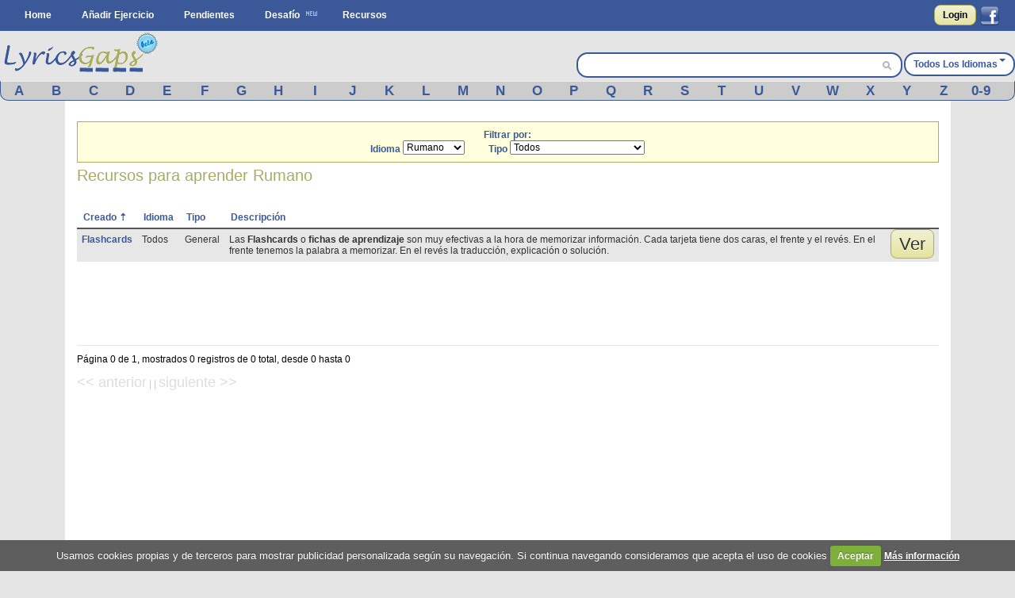

--- FILE ---
content_type: text/html; charset=UTF-8
request_url: https://www.lyricsgaps.com/esp/resources/index/ro
body_size: 7487
content:
<!doctype html>
<html>
<head>
<style>#top{height:33px;background-color:#AAAC62}#top ul.left{float:left}#top ul{padding:8px 0 0}#top ul li{margin:0;outline:0 none;padding:0}#top ul li:after{content:" | "}#top ul li:last-child:after{content:""}#logout a{color:#fff}#top ul li{color:#fff;display:inline}#top ul li a{font-size:14px}#filter{display:none;position:absolute;top:0;left:0;width:100%;height:100%;background-color:#cca;z-index:10;opacity:.5}#box{display:none;position:absolute;top:20%;left:20%;width:400px;height:200px;padding:48px;margin:0;border:1px solid #000;background-color:#fff;z-index:101}#boxtitle{position:absolute;top:0;left:0;width:496px;height:24px;padding:4px 0 0;margin:0;border-bottom:4px solid #a6a6a6;background-color:#a6a6a6;color:#fff;text-align:center}.dropdown{position:absolute;z-index:9999999;display:none}.dropdown .dropdown-menu{min-width:160px;max-width:360px;list-style:none;background:#fff;border:1px solid rgba(0,0,0,0.2);border-radius:6px;box-shadow:rgba(0,0,0,0.2) 0 5px 10px;overflow:visible;padding:4px 0;margin:0}.dropdown.dropdown-tip{margin-top:8px}.dropdown.dropdown-tip::before{position:absolute;top:-6px;left:83px;content:"";border-left:7px solid transparent;border-right:7px solid transparent;border-bottom:7px solid rgba(0,0,0,0.2);display:inline-block}.dropdown.dropdown-tip::after{position:absolute;top:-5px;left:84px;content:"";border-left:6px solid transparent;border-right:6px solid transparent;border-bottom:6px solid #fff;display:inline-block}.dropdown .dropdown-menu li{list-style:none;padding:0;margin:0;line-height:18px}.dropdown .dropdown-menu li > a{display:block;color:#555;text-decoration:none;line-height:18px;padding:3px 15px;white-space:nowrap}#skycrapper_right{top:240px;position:absolute;width:120px;height:600px;margin-left:1109px}#letra_karaoke .wordtoword{color:#000;font-size:17px;font-weight:400}.banner_dfp{border-right:2px solid #efefef;border-left:2px solid #efefef;text-align:center}a{color:#3b5998;text-decoration:none;font-weight:700}a img{border:none}ul,li{margin:0 12px}#container{text-align:left}form{clear:both;margin-right:20px;padding:0;width:95%}form .input{color:#444}select{clear:both;font-size:120%;vertical-align:text-bottom}option{font-size:120%;padding:0 3px}input[type="submit"]{display:inline;width:auto}.button,input[type="submit"]{font-weight:700;padding:4px 8px;background:-webkit-gradient(linear,0% 0%,0% 100%,from(#f1f1d4),to(#e6e49f));border:1px solid #aaac62;border-radius:8px;text-decoration:none;text-shadow:#fff 0 1px 0;min-width:0;text-align:center;color:#333}.button{padding:5px 10px!important;font-size:12px!important}*{font-family:Arial,"Trebuchet MS";font-size:12px;margin:0;padding:0}#menu{margin:0 auto}#menu ul{list-style-type:none}#menu ul li{float:left}#menu a{color:#fff;float:left;margin:0 2px;padding:3px 5px;text-decoration:none;text-transform:capitalize}.clear{clear:both}form .input{margin:0 4px;float:left;width:47%}form .textarea{margin:0 4px;float:left;width:94%}#facebook_con{float:right;padding-top:6px;margin-right:20px}#facebook_con a{font-size:17px;color:#000}#capa_lang{margin-top:27px;color:#fff;float:right;font-weight:700;padding-top:6px}#capa_lang a{vertical-align:40%;text-decoration:none;text-transform:capitalize;color:#3b5998!important}#content{background:none 0 0 repeat scroll #fff;clear:both;margin:0 auto;min-height:600px;padding:15px 0;width:98%}body{background-color:#e5e5e5}#logo{margin:0 auto;background-color:#e5e5e5;height:63px}#banner_header{margin:0 auto;padding:10px 0;text-align:center;background-color:#e5e5e5;clear:both}#header{background-color:#3b5998;clear:both;display:block;font-size:11px;height:39px;margin:0}#modoview{position:relative;width:155px;z-index:999;margin:0 auto}#modoview ul{background:none 0 0 repeat scroll #fff;border-left:1px solid #3b5998;border-right:1px solid #3b5998;border-top:1px solid #3b5998;list-style:none outside none;margin:0;padding:0;width:155px}#modoview li{border-bottom:1px solid #3b5998;margin:0;padding:3px}#modoview li a{font-size:14px}#des_ejer{border-left:2px solid #efefef;border-right:2px solid #efefef;padding:5px 10px}#lyrics{padding:10px 2px 10px 0;border:2px solid #efefef}#lyrics input{font-size:14px;font-weight:700;height:14px;margin:2px 0;width:140px}#menu_exercise .opcion{padding:3px 4%;font-size:15px;float:left}#menu_exercise .opcion a{font-size:15px}.correcta{color:#0c0;text-decoration:none;font-weight:700}h1,h2{font-weight:400}h1{background:#fff;color:#aaac62;font-size:20px}h2{background:#fff;color:#3b5998;font-family:"Gill Sans","lucida grande",helvetica,arial,sans-serif;font-size:18px}input,textarea{clear:both;padding:2px}.homelanguage{background:none 0 0 repeat scroll #fff;color:#aaac62;font-size:20px;text-decoration:none;font-weight:400}.Easy{padding:2px 11px;background-color:green;border:1px solid green;border-radius:8px;text-decoration:none;color:#fff!important}.Medium{padding:2px 11px;background-color:orange;border:1px solid orange;border-radius:8px;text-decoration:none;color:#fff!important}#resulttrans{border:2px solid #efefef;background-color:#fff;padding:10px 2px 10px 10px;text-align:left;overflow:auto;height:200px}#cargandotrans{border:2px solid #efefef;background-color:#fff;text-align:center;height:100px;padding:40px 2px 10px 10px}.browsebox{height:23px;list-style:none outside none;margin:0 auto;background-color:#ccc;border-bottom-right-radius:10px;border-bottom-left-radius:10px;border-color:#eee #3b5998 #3b5998;border-style:solid;border-width:1px}.browsebox a{color:#fff;float:left;font-size:17px;margin-top:2px;text-align:center;width:3.65%}.boxsearch{margin-left:5px;width:325px;border:0!important;font-size:14px!important}.browsebox a{display:block;font-weight:700;color:#3b5998!important}#search_btn{background-position:-5px -295px;background-repeat:no-repeat;width:20px;height:19px}.fields{color:#000;font-family:Arial,"Trebuchet MS";font-size:12px;margin-right:3px;margin-top:3px;padding:2px 4px 2px 6px}.black_overlay{display:none;position:fixed;top:0;left:0;width:100%;height:100%;background-color:#000;z-index:1001;opacity:.8}.white_content{display:none;position:fixed;top:25%;left:25%;width:50%;height:50%;padding:16px;border:4px solid #444;background-color:#fff;z-index:1002}#dicttitlang{width:80%;font-size:18px}.dicttitle{position:absolute;top:0;left:0;height:24px;padding-top:4px;width:100%;margin:0;border-bottom:4px solid #a6a6a6;background-color:#a6a6a6;color:#3b5998;font-size:16px;font-weight:700;text-align:center}#fonetica{float:left}#sonido{float:left}#titulo2{font-size:18px;text-align:center;height:24px;background-color:#efefef}#titulo2 a{font-size:18px;text-decoration:none}textarea{width:98%}#letraoriginal{position:absolute;border:2px solid #aaac62;padding:5px;background:none 0 0 repeat scroll #ffd}.boxdif{margin-top:5px;width:300px;margin-bottom:8px}.boxdif_title{border-bottom:1px dotted #aaac62;font-size:20px;margin-bottom:6px;color:#aaac62}.boxdif_item{border-bottom:1px solid #efefef;padding:2px}.boxdif_iteminfo{color:gray;font-size:11px;height:16px;line-height:16px;white-space:nowrap}.boxdif_item a{font-weight:400}.boxdif_iteminfo a{color:gray;font-size:11px}.icl_last{display:none}#cms-nav-top-menu li{padding:9px 0 0}#capa_lang{background-color:#fff;border:2px solid #3b5998;border-radius:14px;text-align:center}#capa_lang a{padding:10px}#searchwrapper{float:right;margin-top:27px;width:407px;background-color:#fff;border:2px solid #3b5998;border-radius:14px;height:28px;margin-right:2px}#searchwrapper form{margin-right:0;width:auto}.search_mid{float:right;margin-right:4px}.caret{border-left:4px solid transparent;border-right:4px solid transparent;border-top:4px solid #3b5998;content:"";display:inline-block;height:0;margin-left:2px;margin-top:6px;vertical-align:top;width:0}#imgchallenge{width:16px;height:16px}#verteacher a.modalCloseImg{width:25px;height:29px;display:inline;z-index:3200;position:absolute;top:-15px;right:-16px}#lyric_skycrapper{font-size:17px;float:left;text-align:center;width:100%}#capavideo{position:relative;padding-bottom:60.25%;padding-top:69px;height:0}#capavideo iframe{position:absolute;top:0;left:0;width:100%;height:100%;min-height:250px;min-width:300px}#content{max-width:1087px;padding:15px}.columna1exercise{width:336px;float:left}.columna2exercise{width:calc(100% - 360px);margin-left:10px;float:left}@media screen and (max-width: 980px){#searchwrapper{width:263px}.boxsearch{width:187px}#menu_exercise .opcion{padding:3px 6%}}@media screen and (max-width: 790px){.browsebox{display:none}.icl_last{display:block}.boxdif{display:none}.boxsearch{width:70px}#searchwrapper{width:146px}.columna1exercise{width:100%!important}.columna2exercise{margin-left:0!important;width:100%!important}#capaplay{display:none}}@media screen and (max-width: 630px){#capa_lang{width:100%;margin-bottom:5px!important}#searchwrapper{width:100%;margin-top:0!important;margin-bottom:5px!important}.boxsearch{width:333px}}@media screen and (max-width: 480px){#lyric_skycrapper{width:100%}#lyrics{padding:10px 2px 10px 10px}#capa_lang{margin-top:0!important;margin-bottom:5px!important}#searchwrapper{margin-top:0!important;margin-bottom:5px!important}.boxsearch{width:70%}#content{width:99%;padding:5px 0}h1{font-size:22px}}@media screen and (max-width: 648px){.menu_small{width:1.4em;display:block;color:#fff;font-size:2em;text-align:center;float:left}.menu_small_text{color:#fff;float:left;font-size:18px;padding-top:9px}#cms-nav-top-menu.js{margin-top:38px;display:none;position:absolute;background-color:#3b5998;z-index:1000}#ul-menu-wrap-user.js{display:none;margin-top:33px;display:none;position:absolute;background-color:#AAAC62;z-index:1000}ul{width:100%}li{width:100%;border-right:none}}@media screen and (min-width: 648px){.menu_small{display:none}.menu_small_text{display:none}}</style>
	<meta http-equiv="Content-Type" content="text/html; charset=utf-8" />		
	<title>
		Lyricsgaps.com - Resources	</title>
	<meta name="viewport" content="width=device-width, minimum-scale=1.0, maximum-scale=1.0,  user-scalable = no" />

	<meta property="fb:app_id" content="187331187956116" />  
				<meta property="og:title" content="A Fun Way to Learn a New Language" />
		<meta property="og:description" content="Resources" />
		<meta property="og:type" content="website" />
		<meta property="og:image" content="https://www.lyricsgaps.com/img/logo_sinbeta.png" />
		<meta property="og:url" content="https://www.lyricsgaps.com/esp/resources/index/ro" />
		<meta property="og:site_name" content="LyricsGaps.com" />
		<link rel="image_src" href="https://www.lyricsgaps.com/img/logo_sinbeta.png" />
		
					<link rel="alternate" href="https://www.lyricsgaps.com/resources/index/ro" hreflang="en"  />
				<link rel="alternate" href="https://www.lyricsgaps.com/esp/resources/index/ro" hreflang="es" />
			
	
		<meta name="keywords" content="Ejercicios de Listening, Completa los huecos" />		<meta name="description" content="La mejor manera de aprender y mejorar un nuevo idioma, como el inglés, a través de la música, completando las letras de las canciones. " />	
	<link rel="alternate" type="application/rss+xml" title="Ejercicios más reciente" href="/exercises/rss" />	
	<link href="/favicon.ico" type="image/x-icon" rel="icon" /><link href="/favicon.ico" type="image/x-icon" rel="shortcut icon" />	
	
	<script>
	  (function(i,s,o,g,r,a,m){i['GoogleAnalyticsObject']=r;i[r]=i[r]||function(){
	  (i[r].q=i[r].q||[]).push(arguments)},i[r].l=1*new Date();a=s.createElement(o),
	  m=s.getElementsByTagName(o)[0];a.async=1;a.src=g;m.parentNode.insertBefore(a,m)
	  })(window,document,'script','//www.google-analytics.com/analytics.js','ga');
	
	  ga('create', 'UA-3432688-8', 'lyricsgaps.com');
	  ga('send', 'pageview');
	
	</script>
    <script type="text/javascript">
        
        var onDocumentLoad = [];

        function addPostCode(code) {
            onDocumentLoad.push(code);
        }
        addPostCode(function() {
    	  	$.cookieCuttr({
    	  		cookieAcceptButtonText: 'Aceptar',
    	  	 	cookieAnalyticsMessage : 'Usamos cookies propias y de terceros para mostrar publicidad personalizada según su navegación. Si continua navegando consideramos que acepta el uso de cookies',
    	  	 	cookieWhatAreTheyLink :'/privacy#cookies',
    	  	 	cookieWhatAreLinkText: 'Más información',
    	  	  	cookieDiscreetPosition: 'bottomleft'
    	  	 	
    	  		}
    	  	);
    		});
    </script>
	<script async src="//pagead2.googlesyndication.com/pagead/js/adsbygoogle.js"></script>
</head>
<body>


<div id="fb-root"></div>
<script>

  window.fbAsyncInit = function() {
    FB.init({
      appId      : '187331187956116',
      channelUrl : '//www.lyricsgaps.com/html/fb.html',
      status     : true,
      cookie     : true,
      oauth      : true,
      xfbml      : true 
    });

  };

  (function(d){
     var js, id = 'facebook-jssdk'; if (d.getElementById(id)) {return;}
     js = d.createElement('script'); js.id = id; js.async = true;
     js.src = "//connect.facebook.net/en_US/all.js";
     d.getElementsByTagName('head')[0].appendChild(js);
   }(document));
</script>
	 	
						  	
<div id="header">					
			<div id="menu">
			<div id="menuapp" class="menu_small">&#9776;</div>
			<div id="menuapptext" class="menu_small_text">Menú</div>
			<ul id="cms-nav-top-menu" class="js">
			<li><a href="/">Home</a></li>
			<li><a href="/esp/exercises/search">Añadir Ejercicio</a></li>			
			<li><a href="/esp/exercises/pending">Pendientes</a></li>
			<li><img src="/img/new.png"/><a href="/challenges" title="Desafío">Desafío</a></li>
			<li><a href="/esp/resources/index">Recursos</a></li>
			<li class="icl_last">
					<a  href="/exercises/browse" title="Browse">Browse</a>
			</li>
			</ul>						 						
						
  			
															
				  		<div id="facebook_con">																					
				  	 	<a href="/esp/users/login" rel="nofollow" class="button" style="float:left;4px  10px!important;margin:0px 5px 0px 0px;">Login</a>         																									  	 									       
        								<a href="#" rel="nofollow" onclick="fblogin();return false;" style="padding:0px;margin:0px;"><img id="imgfb" src="/img/1.gif"/></a>
				        <script>
				          //your fb login function				          				         
				          function fblogin() {
				            FB.login(function(response) {
					             if (response.authResponse) {
					              	document.location.href="/users/login_facebook";
					             }else{
						             alert ('User cancelled login or did not fully authorize.');
					             }
				            }, {scope:'user_location, user_birthday'});
				          }
				        </script>
					  	 									     
					     			
					     </div>				  													     
					
						  			
			</div>			
		</div>					  		
		<div id="container" >	
		<div id="logo">			
			<div style="float: left;">
			
			<a href="http://www.lyricsgaps.com/esp/"><img src="/img/1.gif" id="imglogo" alt="LyricsGaps.com" /></a>			</div>	
			
		  		
		  				  			<div id="capa_lang">
		  			<a href="#" data-dropdown="#dropdown-1" class="example">Todos los idiomas<b class="caret"></b></a>
		  			</div>
		  			<div id="dropdown-1" class="dropdown dropdown-tip">
						<ul class="dropdown-menu">
						<li><a href="/all">Todos los idiomas</a></li>
															<li><a href="/esp/de">Alemán</a></li>
													<li><a href="/esp/ca">Catalan</a></li>
													<li><a href="/esp/zh">Chino</a></li>
													<li><a href="/esp/ko">Coreano</a></li>
													<li><a href="/esp/da">Danés</a></li>
													<li><a href="/esp/es">Español</a></li>
													<li><a href="/esp/fr">Francés</a></li>
													<li><a href="/esp/el">Griego</a></li>
													<li><a href="/esp/nl">Holandés</a></li>
													<li><a href="/esp/hu">Hungarian</a></li>
													<li><a href="/esp/in">Indonesio</a></li>
													<li><a href="/esp/en">Inglés</a></li>
													<li><a href="/esp/it">Italiano</a></li>
													<li><a href="/esp/ja">Japonés</a></li>
													<li><a href="/esp/pt">Portugués</a></li>
													<li><a href="/esp/ro">Rumano</a></li>
													<li><a href="/esp/ru">Ruso</a></li>
													<li><a href="/esp/tr">Turco</a></li>
													<li><a href="/esp/ur">Urdu</a></li>
													<li><a href="/esp/eu">Vasco</a></li>
													<li><a href="/esp/vi">Visayan</a></li>
													
							
						</ul>
					</div>										
				<div id="searchwrapper">			
					<form action="/exercises/search_main" method="post">					 			             					    
					   	<input type="text" name="data[Exercises][q]" size="55" class="fields boxsearch" style="border:0px !important;"/>					   				    					   
					       <div class="search_mid"><input style="padding-top: 3px;" type="image" src="/img/1.gif" id="search_btn" name="sa"/></div>			           
					</form>																		
									
				</div>		
			</div>	
		</div>

		
		<div style="background-color:#E5E5E5">
			<div class="browsebox">
							
	                                            <a href="/esp/exercises/search_artist/A">A</a>	                                            	<a href="/esp/exercises/search_artist/B">B</a>	                                            	<a href="/esp/exercises/search_artist/C">C</a>	                                            	<a href="/esp/exercises/search_artist/D">D</a>	                                            	<a href="/esp/exercises/search_artist/E">E</a>	                                            	<a href="/esp/exercises/search_artist/F">F</a>	                                            	<a href="/esp/exercises/search_artist/G">G</a>	                                            	<a href="/esp/exercises/search_artist/H">H</a>	                                            	<a href="/esp/exercises/search_artist/I">I</a>	                                            	<a href="/esp/exercises/search_artist/J">J</a>	                                            	<a href="/esp/exercises/search_artist/K">K</a>	                                            	<a href="/esp/exercises/search_artist/L">L</a>	                                            	<a href="/esp/exercises/search_artist/M">M</a>	                                            	<a href="/esp/exercises/search_artist/N">N</a>	                                            	<a href="/esp/exercises/search_artist/O">O</a>	                                            	<a href="/esp/exercises/search_artist/P">P</a>	                                            	<a href="/esp/exercises/search_artist/Q">Q</a>	                                            	<a href="/esp/exercises/search_artist/R">R</a>	                                            	<a href="/esp/exercises/search_artist/S">S</a>	                                            	<a href="/esp/exercises/search_artist/T">T</a>	                                            	<a href="/esp/exercises/search_artist/U">U</a>	                                            	<a href="/esp/exercises/search_artist/V">V</a>	                                            	<a href="/esp/exercises/search_artist/W">W</a>	                                            	<a href="/esp/exercises/search_artist/X">X</a>	                                            	<a href="/esp/exercises/search_artist/Y">Y</a>	                                            	<a href="/esp/exercises/search_artist/Z">Z</a>	                                            	<a href="/esp/exercises/search_artist/0-9">0-9</a>		</div>
			</div>		
		<div id="content">

										
								
					
					
	
		<div class="capamensaje" style="color:#3B5998;font-weight:bold;text-align: center;">
		<p>
	Filtrar por:</p>
	<p>
	Idioma	
	<select  name="selectlanguage"  id="selectlanguage" style="font-size:12px;" onchange="javascript:filtroidioma(this.value);">
	 	<option value="">Todos</option>
 				<option value="de" >Alemán</option>			
				<option value="ca" >Catalan</option>			
				<option value="zh" >Chino</option>			
				<option value="ko" >Coreano</option>			
				<option value="da" >Danés</option>			
				<option value="es" >Español</option>			
				<option value="ph" >Filipino</option>			
				<option value="fr" >Francés</option>			
				<option value="el" >Griego</option>			
				<option value="nl" >Holandés</option>			
				<option value="in" >Indonesio</option>			
				<option value="en" >Inglés</option>			
				<option value="it" >Italiano</option>			
				<option value="ja" >Japonés</option>			
				<option value="pt" >Portugués</option>			
				<option value="ro" selected>Rumano</option>			
				<option value="ru" >Ruso</option>			
				<option value="sv" >Swedish</option>			
				<option value="tr" >Turco</option>			
				<option value="ur" >Urdu</option>			
				<option value="eu" >Vasco</option>			
				<option value="vi" >Visayan</option>			
			</select>
	&nbsp;&nbsp;&nbsp;&nbsp;&nbsp;&nbsp;&nbsp;&nbsp;
	Tipo	
	<select  name="selecttype"  id="selecttype" style="font-size:12px;" onchange="javascript:filtrotipo(this.value);">
	 	<option value="">Todos</option>
 				<option value="English Language School" >English Language School</option>			
				<option value="Free Online Course" >Free Online Course</option>			
				<option value="General" >General</option>			
				<option value="Grammar" >Grammar</option>			
				<option value="Listening" >Listening</option>			
				<option value="Online Course" >Online Course</option>			
				<option value="Podcasts" >Podcasts</option>			
				<option value="Quizzes and Worksheets" >Quizzes and Worksheets</option>			
				<option value="Spelling and Pronunciation" >Spelling and Pronunciation</option>			
				<option value="Vocabulary and Writing" >Vocabulary and Writing</option>			
			</select>	
	</p>
</div>
	<h1>
			Recursos para aprender Rumano		
	</h1>
	<br/>


	<script type="text/javascript">	
			function filtroidioma(idioma){			
				if ($('#selecttype').val()!='')
					document.location.href='/resources/index/'+idioma+'/'+$('#selecttype').val();
				else
					document.location.href='/resources/index/'+idioma;
					
			}
			function filtrotipo(tipo){			
				if ($('#selectlanguage').val()!='')
					document.location.href='/resources/index/'+$('#selectlanguage').val()+'/'+tipo;
				else
					document.location.href='/resources/index/all/'+tipo;
								
			}	
	</script>
	<br/>
	<table cellpadding="0" cellspacing="0" id="tablaimagenes">
	<tr>
			<th><a href="/esp/resources/index/ro/page:0/sort:created/direction:asc" class="desc">Creado</a></th>	
			<th><a href="/esp/resources/index/ro/page:0/sort:language_id/direction:asc">Idioma</a></th>
			<th><a href="/esp/resources/index/ro/page:0/sort:type/direction:asc">Tipo</a></th>						
			<th><a href="/esp/resources/index/ro/page:0/sort:description/direction:asc">Descripción</a></th>			
			<th class="actions"></th>
	</tr>
	<tr>
		<td>
				<a href="/flashcards">Flashcards</a>		
				
		</td>
		<td>
		Todos			
		</td>
		<td>General</td>
		<td>Las <strong>Flashcards</strong> o <strong>fichas de aprendizaje</strong> son muy efectivas a la hora de memorizar información. Cada tarjeta tiene dos caras, el frente y el revés. En el frente tenemos la palabra a memorizar. En el revés la traducción, explicación o solución.</td>		
		<td>			
			<a class="button"href="/flashcards">Ver</a>
		</td>
	</tr>
			<tr>
		<td colspan="6">
		
		
		<div id="banner_resources" style="text-align: center">

	<style>
	.lyricsgaps-recursos-adaptable  { width: 234px; height: 60px; }
	@media(min-width: 468px) { .lyricsgaps-recursos-adaptable { width: 468px; height: 60px; } }
	@media(min-width: 728px) { .lyricsgaps-recursos-adaptable  { width: 728px; height: 90px; } }
	</style>
	<script async src="//pagead2.googlesyndication.com/pagead/js/adsbygoogle.js"></script>
	<ins class="adsbygoogle lyricsgaps-recursos-adaptable "
	     style="display:inline-block"
	     data-ad-client="ca-pub-8131224386208278"
	     data-ad-slot="9549718444"></ins>
	<script>
	(adsbygoogle = window.adsbygoogle || []).push({});
	</script>
</div>		
		
		</td>
		</tr>
		</table>
	<p>
	Página  0 de 1, mostrados 0 registros de 0 total, desde 0 hasta 0	</p>

	<div class="paging">
		<span class="disabled">&lt;&lt; anterior</span>	 | 	|
		<span class="disabled">siguiente &gt;&gt;</span>	</div>
</div>	
			
		</div>
		<div id="footer">		
					<div style="float: right;">
			<a href="/legal">Legal</a>&nbsp;|&nbsp;<a href="/privacy">Política de Privacidad</a>
			&nbsp;|&nbsp;<a href="mailto:contact@lyricsgaps.com">Contáctanos</a>			
			&nbsp;|&nbsp;Follow us <a href="https://www.twitter.com/lyricsgaps"><img src="/img/1.gif" alt="Twitter" class="imgtwitter" /></a> <a href="https://www.facebook.com/pages/LyricsGaps/146462688749193"><img src="/img/1.gif" alt="Facebook" class="imgfacebook" /></a> <a href="/resources/eexercises/rss"><img src="/img/1.gif" alt="rss" class="imgrss" /></a>			&nbsp;|&nbsp;<a class="addthis_button" href="https://www.addthis.com/bookmark.php?v=250&amp;pub=subingles"><img src="https://s7.addthis.com/static/btn/sm-share-en.gif" width="83" height="16" alt="Bookmark and Share" style="border:0"/></a>												
			</div>
				
			<div style="padding-top: 4px;">
			&copy; 2016 LyricsGaps.com
			-
			&nbsp;
			<a href="https://www.lyricsgaps.com" title="Usa LyricsGaps en Inglés">Inglés</a>&nbsp;&nbsp;<a href="http://www.lyricsgaps.com/esp/" title="Usa LyricsGaps en Español" style="font-weight:bold;">Español</a>		
		</div>			
		</div>	
		
	<link href="/css/cache-1518510006-fd29368575eb30e63a3c62f29ee8c7ac.css" rel="stylesheet" type="text/css" >	 
 <!--[if lte IE 8]>
        	<link rel="stylesheet" type="text/css" href="/css/estilosIE.css" />
       <![endif]-->
		<!--[if lt IE 9]>
			<script src="http://html5shim.googlecode.com/svn/trunk/html5.js"></script>
			<script src="http://css3-mediaqueries-js.googlecode.com/svn/trunk/css3-mediaqueries.js"></script>
		<![endif]-->		
		<script src="/js/cache-1528789505-b7a662abdf40f75dcd33cd41c5cf4b86.js" type="text/javascript"></script>		<script type="text/javascript" src="//s7.addthis.com/js/300/addthis_widget.js#pubid=ra-598301d5212c8762"></script> 
</body>
</html>

--- FILE ---
content_type: text/html; charset=utf-8
request_url: https://www.google.com/recaptcha/api2/aframe
body_size: 266
content:
<!DOCTYPE HTML><html><head><meta http-equiv="content-type" content="text/html; charset=UTF-8"></head><body><script nonce="Mf_SoBbOnlx6i2G9s0oY4Q">/** Anti-fraud and anti-abuse applications only. See google.com/recaptcha */ try{var clients={'sodar':'https://pagead2.googlesyndication.com/pagead/sodar?'};window.addEventListener("message",function(a){try{if(a.source===window.parent){var b=JSON.parse(a.data);var c=clients[b['id']];if(c){var d=document.createElement('img');d.src=c+b['params']+'&rc='+(localStorage.getItem("rc::a")?sessionStorage.getItem("rc::b"):"");window.document.body.appendChild(d);sessionStorage.setItem("rc::e",parseInt(sessionStorage.getItem("rc::e")||0)+1);localStorage.setItem("rc::h",'1768986421545');}}}catch(b){}});window.parent.postMessage("_grecaptcha_ready", "*");}catch(b){}</script></body></html>